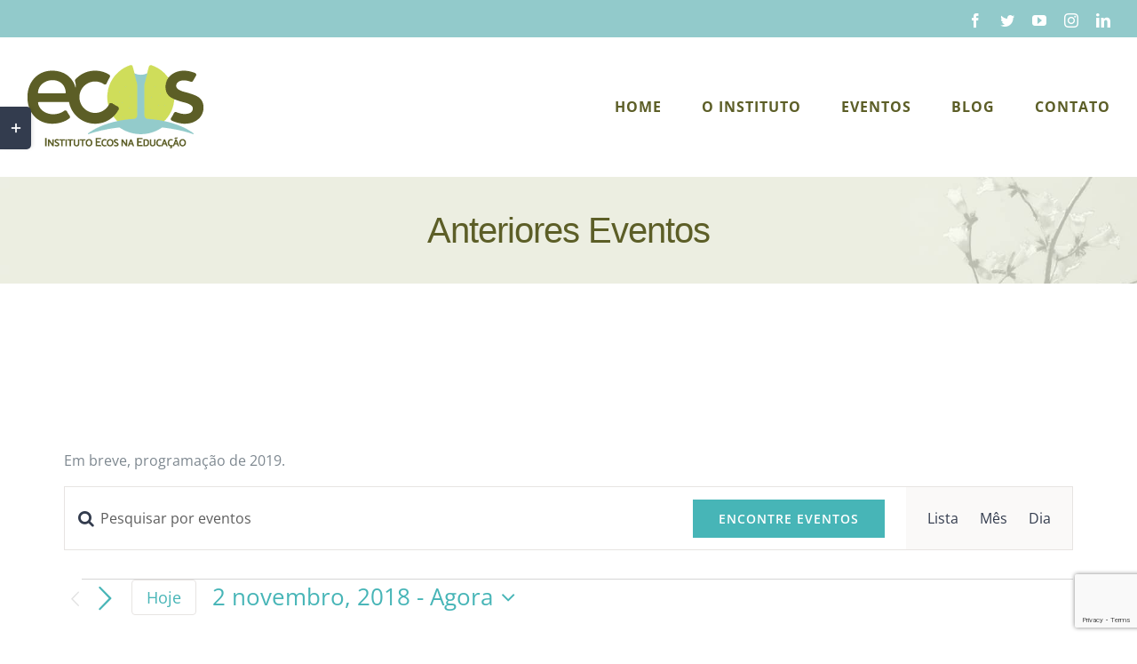

--- FILE ---
content_type: text/html; charset=utf-8
request_url: https://www.google.com/recaptcha/api2/anchor?ar=1&k=6LfST74UAAAAAFDTB-Ra1Px-rOrZeefTvkPWtu1Z&co=aHR0cHM6Ly9lY29zbmFlZHVjYWNhby5vcmcuYnI6NDQz&hl=en&v=PoyoqOPhxBO7pBk68S4YbpHZ&size=invisible&anchor-ms=20000&execute-ms=30000&cb=xi82ga7seii
body_size: 48526
content:
<!DOCTYPE HTML><html dir="ltr" lang="en"><head><meta http-equiv="Content-Type" content="text/html; charset=UTF-8">
<meta http-equiv="X-UA-Compatible" content="IE=edge">
<title>reCAPTCHA</title>
<style type="text/css">
/* cyrillic-ext */
@font-face {
  font-family: 'Roboto';
  font-style: normal;
  font-weight: 400;
  font-stretch: 100%;
  src: url(//fonts.gstatic.com/s/roboto/v48/KFO7CnqEu92Fr1ME7kSn66aGLdTylUAMa3GUBHMdazTgWw.woff2) format('woff2');
  unicode-range: U+0460-052F, U+1C80-1C8A, U+20B4, U+2DE0-2DFF, U+A640-A69F, U+FE2E-FE2F;
}
/* cyrillic */
@font-face {
  font-family: 'Roboto';
  font-style: normal;
  font-weight: 400;
  font-stretch: 100%;
  src: url(//fonts.gstatic.com/s/roboto/v48/KFO7CnqEu92Fr1ME7kSn66aGLdTylUAMa3iUBHMdazTgWw.woff2) format('woff2');
  unicode-range: U+0301, U+0400-045F, U+0490-0491, U+04B0-04B1, U+2116;
}
/* greek-ext */
@font-face {
  font-family: 'Roboto';
  font-style: normal;
  font-weight: 400;
  font-stretch: 100%;
  src: url(//fonts.gstatic.com/s/roboto/v48/KFO7CnqEu92Fr1ME7kSn66aGLdTylUAMa3CUBHMdazTgWw.woff2) format('woff2');
  unicode-range: U+1F00-1FFF;
}
/* greek */
@font-face {
  font-family: 'Roboto';
  font-style: normal;
  font-weight: 400;
  font-stretch: 100%;
  src: url(//fonts.gstatic.com/s/roboto/v48/KFO7CnqEu92Fr1ME7kSn66aGLdTylUAMa3-UBHMdazTgWw.woff2) format('woff2');
  unicode-range: U+0370-0377, U+037A-037F, U+0384-038A, U+038C, U+038E-03A1, U+03A3-03FF;
}
/* math */
@font-face {
  font-family: 'Roboto';
  font-style: normal;
  font-weight: 400;
  font-stretch: 100%;
  src: url(//fonts.gstatic.com/s/roboto/v48/KFO7CnqEu92Fr1ME7kSn66aGLdTylUAMawCUBHMdazTgWw.woff2) format('woff2');
  unicode-range: U+0302-0303, U+0305, U+0307-0308, U+0310, U+0312, U+0315, U+031A, U+0326-0327, U+032C, U+032F-0330, U+0332-0333, U+0338, U+033A, U+0346, U+034D, U+0391-03A1, U+03A3-03A9, U+03B1-03C9, U+03D1, U+03D5-03D6, U+03F0-03F1, U+03F4-03F5, U+2016-2017, U+2034-2038, U+203C, U+2040, U+2043, U+2047, U+2050, U+2057, U+205F, U+2070-2071, U+2074-208E, U+2090-209C, U+20D0-20DC, U+20E1, U+20E5-20EF, U+2100-2112, U+2114-2115, U+2117-2121, U+2123-214F, U+2190, U+2192, U+2194-21AE, U+21B0-21E5, U+21F1-21F2, U+21F4-2211, U+2213-2214, U+2216-22FF, U+2308-230B, U+2310, U+2319, U+231C-2321, U+2336-237A, U+237C, U+2395, U+239B-23B7, U+23D0, U+23DC-23E1, U+2474-2475, U+25AF, U+25B3, U+25B7, U+25BD, U+25C1, U+25CA, U+25CC, U+25FB, U+266D-266F, U+27C0-27FF, U+2900-2AFF, U+2B0E-2B11, U+2B30-2B4C, U+2BFE, U+3030, U+FF5B, U+FF5D, U+1D400-1D7FF, U+1EE00-1EEFF;
}
/* symbols */
@font-face {
  font-family: 'Roboto';
  font-style: normal;
  font-weight: 400;
  font-stretch: 100%;
  src: url(//fonts.gstatic.com/s/roboto/v48/KFO7CnqEu92Fr1ME7kSn66aGLdTylUAMaxKUBHMdazTgWw.woff2) format('woff2');
  unicode-range: U+0001-000C, U+000E-001F, U+007F-009F, U+20DD-20E0, U+20E2-20E4, U+2150-218F, U+2190, U+2192, U+2194-2199, U+21AF, U+21E6-21F0, U+21F3, U+2218-2219, U+2299, U+22C4-22C6, U+2300-243F, U+2440-244A, U+2460-24FF, U+25A0-27BF, U+2800-28FF, U+2921-2922, U+2981, U+29BF, U+29EB, U+2B00-2BFF, U+4DC0-4DFF, U+FFF9-FFFB, U+10140-1018E, U+10190-1019C, U+101A0, U+101D0-101FD, U+102E0-102FB, U+10E60-10E7E, U+1D2C0-1D2D3, U+1D2E0-1D37F, U+1F000-1F0FF, U+1F100-1F1AD, U+1F1E6-1F1FF, U+1F30D-1F30F, U+1F315, U+1F31C, U+1F31E, U+1F320-1F32C, U+1F336, U+1F378, U+1F37D, U+1F382, U+1F393-1F39F, U+1F3A7-1F3A8, U+1F3AC-1F3AF, U+1F3C2, U+1F3C4-1F3C6, U+1F3CA-1F3CE, U+1F3D4-1F3E0, U+1F3ED, U+1F3F1-1F3F3, U+1F3F5-1F3F7, U+1F408, U+1F415, U+1F41F, U+1F426, U+1F43F, U+1F441-1F442, U+1F444, U+1F446-1F449, U+1F44C-1F44E, U+1F453, U+1F46A, U+1F47D, U+1F4A3, U+1F4B0, U+1F4B3, U+1F4B9, U+1F4BB, U+1F4BF, U+1F4C8-1F4CB, U+1F4D6, U+1F4DA, U+1F4DF, U+1F4E3-1F4E6, U+1F4EA-1F4ED, U+1F4F7, U+1F4F9-1F4FB, U+1F4FD-1F4FE, U+1F503, U+1F507-1F50B, U+1F50D, U+1F512-1F513, U+1F53E-1F54A, U+1F54F-1F5FA, U+1F610, U+1F650-1F67F, U+1F687, U+1F68D, U+1F691, U+1F694, U+1F698, U+1F6AD, U+1F6B2, U+1F6B9-1F6BA, U+1F6BC, U+1F6C6-1F6CF, U+1F6D3-1F6D7, U+1F6E0-1F6EA, U+1F6F0-1F6F3, U+1F6F7-1F6FC, U+1F700-1F7FF, U+1F800-1F80B, U+1F810-1F847, U+1F850-1F859, U+1F860-1F887, U+1F890-1F8AD, U+1F8B0-1F8BB, U+1F8C0-1F8C1, U+1F900-1F90B, U+1F93B, U+1F946, U+1F984, U+1F996, U+1F9E9, U+1FA00-1FA6F, U+1FA70-1FA7C, U+1FA80-1FA89, U+1FA8F-1FAC6, U+1FACE-1FADC, U+1FADF-1FAE9, U+1FAF0-1FAF8, U+1FB00-1FBFF;
}
/* vietnamese */
@font-face {
  font-family: 'Roboto';
  font-style: normal;
  font-weight: 400;
  font-stretch: 100%;
  src: url(//fonts.gstatic.com/s/roboto/v48/KFO7CnqEu92Fr1ME7kSn66aGLdTylUAMa3OUBHMdazTgWw.woff2) format('woff2');
  unicode-range: U+0102-0103, U+0110-0111, U+0128-0129, U+0168-0169, U+01A0-01A1, U+01AF-01B0, U+0300-0301, U+0303-0304, U+0308-0309, U+0323, U+0329, U+1EA0-1EF9, U+20AB;
}
/* latin-ext */
@font-face {
  font-family: 'Roboto';
  font-style: normal;
  font-weight: 400;
  font-stretch: 100%;
  src: url(//fonts.gstatic.com/s/roboto/v48/KFO7CnqEu92Fr1ME7kSn66aGLdTylUAMa3KUBHMdazTgWw.woff2) format('woff2');
  unicode-range: U+0100-02BA, U+02BD-02C5, U+02C7-02CC, U+02CE-02D7, U+02DD-02FF, U+0304, U+0308, U+0329, U+1D00-1DBF, U+1E00-1E9F, U+1EF2-1EFF, U+2020, U+20A0-20AB, U+20AD-20C0, U+2113, U+2C60-2C7F, U+A720-A7FF;
}
/* latin */
@font-face {
  font-family: 'Roboto';
  font-style: normal;
  font-weight: 400;
  font-stretch: 100%;
  src: url(//fonts.gstatic.com/s/roboto/v48/KFO7CnqEu92Fr1ME7kSn66aGLdTylUAMa3yUBHMdazQ.woff2) format('woff2');
  unicode-range: U+0000-00FF, U+0131, U+0152-0153, U+02BB-02BC, U+02C6, U+02DA, U+02DC, U+0304, U+0308, U+0329, U+2000-206F, U+20AC, U+2122, U+2191, U+2193, U+2212, U+2215, U+FEFF, U+FFFD;
}
/* cyrillic-ext */
@font-face {
  font-family: 'Roboto';
  font-style: normal;
  font-weight: 500;
  font-stretch: 100%;
  src: url(//fonts.gstatic.com/s/roboto/v48/KFO7CnqEu92Fr1ME7kSn66aGLdTylUAMa3GUBHMdazTgWw.woff2) format('woff2');
  unicode-range: U+0460-052F, U+1C80-1C8A, U+20B4, U+2DE0-2DFF, U+A640-A69F, U+FE2E-FE2F;
}
/* cyrillic */
@font-face {
  font-family: 'Roboto';
  font-style: normal;
  font-weight: 500;
  font-stretch: 100%;
  src: url(//fonts.gstatic.com/s/roboto/v48/KFO7CnqEu92Fr1ME7kSn66aGLdTylUAMa3iUBHMdazTgWw.woff2) format('woff2');
  unicode-range: U+0301, U+0400-045F, U+0490-0491, U+04B0-04B1, U+2116;
}
/* greek-ext */
@font-face {
  font-family: 'Roboto';
  font-style: normal;
  font-weight: 500;
  font-stretch: 100%;
  src: url(//fonts.gstatic.com/s/roboto/v48/KFO7CnqEu92Fr1ME7kSn66aGLdTylUAMa3CUBHMdazTgWw.woff2) format('woff2');
  unicode-range: U+1F00-1FFF;
}
/* greek */
@font-face {
  font-family: 'Roboto';
  font-style: normal;
  font-weight: 500;
  font-stretch: 100%;
  src: url(//fonts.gstatic.com/s/roboto/v48/KFO7CnqEu92Fr1ME7kSn66aGLdTylUAMa3-UBHMdazTgWw.woff2) format('woff2');
  unicode-range: U+0370-0377, U+037A-037F, U+0384-038A, U+038C, U+038E-03A1, U+03A3-03FF;
}
/* math */
@font-face {
  font-family: 'Roboto';
  font-style: normal;
  font-weight: 500;
  font-stretch: 100%;
  src: url(//fonts.gstatic.com/s/roboto/v48/KFO7CnqEu92Fr1ME7kSn66aGLdTylUAMawCUBHMdazTgWw.woff2) format('woff2');
  unicode-range: U+0302-0303, U+0305, U+0307-0308, U+0310, U+0312, U+0315, U+031A, U+0326-0327, U+032C, U+032F-0330, U+0332-0333, U+0338, U+033A, U+0346, U+034D, U+0391-03A1, U+03A3-03A9, U+03B1-03C9, U+03D1, U+03D5-03D6, U+03F0-03F1, U+03F4-03F5, U+2016-2017, U+2034-2038, U+203C, U+2040, U+2043, U+2047, U+2050, U+2057, U+205F, U+2070-2071, U+2074-208E, U+2090-209C, U+20D0-20DC, U+20E1, U+20E5-20EF, U+2100-2112, U+2114-2115, U+2117-2121, U+2123-214F, U+2190, U+2192, U+2194-21AE, U+21B0-21E5, U+21F1-21F2, U+21F4-2211, U+2213-2214, U+2216-22FF, U+2308-230B, U+2310, U+2319, U+231C-2321, U+2336-237A, U+237C, U+2395, U+239B-23B7, U+23D0, U+23DC-23E1, U+2474-2475, U+25AF, U+25B3, U+25B7, U+25BD, U+25C1, U+25CA, U+25CC, U+25FB, U+266D-266F, U+27C0-27FF, U+2900-2AFF, U+2B0E-2B11, U+2B30-2B4C, U+2BFE, U+3030, U+FF5B, U+FF5D, U+1D400-1D7FF, U+1EE00-1EEFF;
}
/* symbols */
@font-face {
  font-family: 'Roboto';
  font-style: normal;
  font-weight: 500;
  font-stretch: 100%;
  src: url(//fonts.gstatic.com/s/roboto/v48/KFO7CnqEu92Fr1ME7kSn66aGLdTylUAMaxKUBHMdazTgWw.woff2) format('woff2');
  unicode-range: U+0001-000C, U+000E-001F, U+007F-009F, U+20DD-20E0, U+20E2-20E4, U+2150-218F, U+2190, U+2192, U+2194-2199, U+21AF, U+21E6-21F0, U+21F3, U+2218-2219, U+2299, U+22C4-22C6, U+2300-243F, U+2440-244A, U+2460-24FF, U+25A0-27BF, U+2800-28FF, U+2921-2922, U+2981, U+29BF, U+29EB, U+2B00-2BFF, U+4DC0-4DFF, U+FFF9-FFFB, U+10140-1018E, U+10190-1019C, U+101A0, U+101D0-101FD, U+102E0-102FB, U+10E60-10E7E, U+1D2C0-1D2D3, U+1D2E0-1D37F, U+1F000-1F0FF, U+1F100-1F1AD, U+1F1E6-1F1FF, U+1F30D-1F30F, U+1F315, U+1F31C, U+1F31E, U+1F320-1F32C, U+1F336, U+1F378, U+1F37D, U+1F382, U+1F393-1F39F, U+1F3A7-1F3A8, U+1F3AC-1F3AF, U+1F3C2, U+1F3C4-1F3C6, U+1F3CA-1F3CE, U+1F3D4-1F3E0, U+1F3ED, U+1F3F1-1F3F3, U+1F3F5-1F3F7, U+1F408, U+1F415, U+1F41F, U+1F426, U+1F43F, U+1F441-1F442, U+1F444, U+1F446-1F449, U+1F44C-1F44E, U+1F453, U+1F46A, U+1F47D, U+1F4A3, U+1F4B0, U+1F4B3, U+1F4B9, U+1F4BB, U+1F4BF, U+1F4C8-1F4CB, U+1F4D6, U+1F4DA, U+1F4DF, U+1F4E3-1F4E6, U+1F4EA-1F4ED, U+1F4F7, U+1F4F9-1F4FB, U+1F4FD-1F4FE, U+1F503, U+1F507-1F50B, U+1F50D, U+1F512-1F513, U+1F53E-1F54A, U+1F54F-1F5FA, U+1F610, U+1F650-1F67F, U+1F687, U+1F68D, U+1F691, U+1F694, U+1F698, U+1F6AD, U+1F6B2, U+1F6B9-1F6BA, U+1F6BC, U+1F6C6-1F6CF, U+1F6D3-1F6D7, U+1F6E0-1F6EA, U+1F6F0-1F6F3, U+1F6F7-1F6FC, U+1F700-1F7FF, U+1F800-1F80B, U+1F810-1F847, U+1F850-1F859, U+1F860-1F887, U+1F890-1F8AD, U+1F8B0-1F8BB, U+1F8C0-1F8C1, U+1F900-1F90B, U+1F93B, U+1F946, U+1F984, U+1F996, U+1F9E9, U+1FA00-1FA6F, U+1FA70-1FA7C, U+1FA80-1FA89, U+1FA8F-1FAC6, U+1FACE-1FADC, U+1FADF-1FAE9, U+1FAF0-1FAF8, U+1FB00-1FBFF;
}
/* vietnamese */
@font-face {
  font-family: 'Roboto';
  font-style: normal;
  font-weight: 500;
  font-stretch: 100%;
  src: url(//fonts.gstatic.com/s/roboto/v48/KFO7CnqEu92Fr1ME7kSn66aGLdTylUAMa3OUBHMdazTgWw.woff2) format('woff2');
  unicode-range: U+0102-0103, U+0110-0111, U+0128-0129, U+0168-0169, U+01A0-01A1, U+01AF-01B0, U+0300-0301, U+0303-0304, U+0308-0309, U+0323, U+0329, U+1EA0-1EF9, U+20AB;
}
/* latin-ext */
@font-face {
  font-family: 'Roboto';
  font-style: normal;
  font-weight: 500;
  font-stretch: 100%;
  src: url(//fonts.gstatic.com/s/roboto/v48/KFO7CnqEu92Fr1ME7kSn66aGLdTylUAMa3KUBHMdazTgWw.woff2) format('woff2');
  unicode-range: U+0100-02BA, U+02BD-02C5, U+02C7-02CC, U+02CE-02D7, U+02DD-02FF, U+0304, U+0308, U+0329, U+1D00-1DBF, U+1E00-1E9F, U+1EF2-1EFF, U+2020, U+20A0-20AB, U+20AD-20C0, U+2113, U+2C60-2C7F, U+A720-A7FF;
}
/* latin */
@font-face {
  font-family: 'Roboto';
  font-style: normal;
  font-weight: 500;
  font-stretch: 100%;
  src: url(//fonts.gstatic.com/s/roboto/v48/KFO7CnqEu92Fr1ME7kSn66aGLdTylUAMa3yUBHMdazQ.woff2) format('woff2');
  unicode-range: U+0000-00FF, U+0131, U+0152-0153, U+02BB-02BC, U+02C6, U+02DA, U+02DC, U+0304, U+0308, U+0329, U+2000-206F, U+20AC, U+2122, U+2191, U+2193, U+2212, U+2215, U+FEFF, U+FFFD;
}
/* cyrillic-ext */
@font-face {
  font-family: 'Roboto';
  font-style: normal;
  font-weight: 900;
  font-stretch: 100%;
  src: url(//fonts.gstatic.com/s/roboto/v48/KFO7CnqEu92Fr1ME7kSn66aGLdTylUAMa3GUBHMdazTgWw.woff2) format('woff2');
  unicode-range: U+0460-052F, U+1C80-1C8A, U+20B4, U+2DE0-2DFF, U+A640-A69F, U+FE2E-FE2F;
}
/* cyrillic */
@font-face {
  font-family: 'Roboto';
  font-style: normal;
  font-weight: 900;
  font-stretch: 100%;
  src: url(//fonts.gstatic.com/s/roboto/v48/KFO7CnqEu92Fr1ME7kSn66aGLdTylUAMa3iUBHMdazTgWw.woff2) format('woff2');
  unicode-range: U+0301, U+0400-045F, U+0490-0491, U+04B0-04B1, U+2116;
}
/* greek-ext */
@font-face {
  font-family: 'Roboto';
  font-style: normal;
  font-weight: 900;
  font-stretch: 100%;
  src: url(//fonts.gstatic.com/s/roboto/v48/KFO7CnqEu92Fr1ME7kSn66aGLdTylUAMa3CUBHMdazTgWw.woff2) format('woff2');
  unicode-range: U+1F00-1FFF;
}
/* greek */
@font-face {
  font-family: 'Roboto';
  font-style: normal;
  font-weight: 900;
  font-stretch: 100%;
  src: url(//fonts.gstatic.com/s/roboto/v48/KFO7CnqEu92Fr1ME7kSn66aGLdTylUAMa3-UBHMdazTgWw.woff2) format('woff2');
  unicode-range: U+0370-0377, U+037A-037F, U+0384-038A, U+038C, U+038E-03A1, U+03A3-03FF;
}
/* math */
@font-face {
  font-family: 'Roboto';
  font-style: normal;
  font-weight: 900;
  font-stretch: 100%;
  src: url(//fonts.gstatic.com/s/roboto/v48/KFO7CnqEu92Fr1ME7kSn66aGLdTylUAMawCUBHMdazTgWw.woff2) format('woff2');
  unicode-range: U+0302-0303, U+0305, U+0307-0308, U+0310, U+0312, U+0315, U+031A, U+0326-0327, U+032C, U+032F-0330, U+0332-0333, U+0338, U+033A, U+0346, U+034D, U+0391-03A1, U+03A3-03A9, U+03B1-03C9, U+03D1, U+03D5-03D6, U+03F0-03F1, U+03F4-03F5, U+2016-2017, U+2034-2038, U+203C, U+2040, U+2043, U+2047, U+2050, U+2057, U+205F, U+2070-2071, U+2074-208E, U+2090-209C, U+20D0-20DC, U+20E1, U+20E5-20EF, U+2100-2112, U+2114-2115, U+2117-2121, U+2123-214F, U+2190, U+2192, U+2194-21AE, U+21B0-21E5, U+21F1-21F2, U+21F4-2211, U+2213-2214, U+2216-22FF, U+2308-230B, U+2310, U+2319, U+231C-2321, U+2336-237A, U+237C, U+2395, U+239B-23B7, U+23D0, U+23DC-23E1, U+2474-2475, U+25AF, U+25B3, U+25B7, U+25BD, U+25C1, U+25CA, U+25CC, U+25FB, U+266D-266F, U+27C0-27FF, U+2900-2AFF, U+2B0E-2B11, U+2B30-2B4C, U+2BFE, U+3030, U+FF5B, U+FF5D, U+1D400-1D7FF, U+1EE00-1EEFF;
}
/* symbols */
@font-face {
  font-family: 'Roboto';
  font-style: normal;
  font-weight: 900;
  font-stretch: 100%;
  src: url(//fonts.gstatic.com/s/roboto/v48/KFO7CnqEu92Fr1ME7kSn66aGLdTylUAMaxKUBHMdazTgWw.woff2) format('woff2');
  unicode-range: U+0001-000C, U+000E-001F, U+007F-009F, U+20DD-20E0, U+20E2-20E4, U+2150-218F, U+2190, U+2192, U+2194-2199, U+21AF, U+21E6-21F0, U+21F3, U+2218-2219, U+2299, U+22C4-22C6, U+2300-243F, U+2440-244A, U+2460-24FF, U+25A0-27BF, U+2800-28FF, U+2921-2922, U+2981, U+29BF, U+29EB, U+2B00-2BFF, U+4DC0-4DFF, U+FFF9-FFFB, U+10140-1018E, U+10190-1019C, U+101A0, U+101D0-101FD, U+102E0-102FB, U+10E60-10E7E, U+1D2C0-1D2D3, U+1D2E0-1D37F, U+1F000-1F0FF, U+1F100-1F1AD, U+1F1E6-1F1FF, U+1F30D-1F30F, U+1F315, U+1F31C, U+1F31E, U+1F320-1F32C, U+1F336, U+1F378, U+1F37D, U+1F382, U+1F393-1F39F, U+1F3A7-1F3A8, U+1F3AC-1F3AF, U+1F3C2, U+1F3C4-1F3C6, U+1F3CA-1F3CE, U+1F3D4-1F3E0, U+1F3ED, U+1F3F1-1F3F3, U+1F3F5-1F3F7, U+1F408, U+1F415, U+1F41F, U+1F426, U+1F43F, U+1F441-1F442, U+1F444, U+1F446-1F449, U+1F44C-1F44E, U+1F453, U+1F46A, U+1F47D, U+1F4A3, U+1F4B0, U+1F4B3, U+1F4B9, U+1F4BB, U+1F4BF, U+1F4C8-1F4CB, U+1F4D6, U+1F4DA, U+1F4DF, U+1F4E3-1F4E6, U+1F4EA-1F4ED, U+1F4F7, U+1F4F9-1F4FB, U+1F4FD-1F4FE, U+1F503, U+1F507-1F50B, U+1F50D, U+1F512-1F513, U+1F53E-1F54A, U+1F54F-1F5FA, U+1F610, U+1F650-1F67F, U+1F687, U+1F68D, U+1F691, U+1F694, U+1F698, U+1F6AD, U+1F6B2, U+1F6B9-1F6BA, U+1F6BC, U+1F6C6-1F6CF, U+1F6D3-1F6D7, U+1F6E0-1F6EA, U+1F6F0-1F6F3, U+1F6F7-1F6FC, U+1F700-1F7FF, U+1F800-1F80B, U+1F810-1F847, U+1F850-1F859, U+1F860-1F887, U+1F890-1F8AD, U+1F8B0-1F8BB, U+1F8C0-1F8C1, U+1F900-1F90B, U+1F93B, U+1F946, U+1F984, U+1F996, U+1F9E9, U+1FA00-1FA6F, U+1FA70-1FA7C, U+1FA80-1FA89, U+1FA8F-1FAC6, U+1FACE-1FADC, U+1FADF-1FAE9, U+1FAF0-1FAF8, U+1FB00-1FBFF;
}
/* vietnamese */
@font-face {
  font-family: 'Roboto';
  font-style: normal;
  font-weight: 900;
  font-stretch: 100%;
  src: url(//fonts.gstatic.com/s/roboto/v48/KFO7CnqEu92Fr1ME7kSn66aGLdTylUAMa3OUBHMdazTgWw.woff2) format('woff2');
  unicode-range: U+0102-0103, U+0110-0111, U+0128-0129, U+0168-0169, U+01A0-01A1, U+01AF-01B0, U+0300-0301, U+0303-0304, U+0308-0309, U+0323, U+0329, U+1EA0-1EF9, U+20AB;
}
/* latin-ext */
@font-face {
  font-family: 'Roboto';
  font-style: normal;
  font-weight: 900;
  font-stretch: 100%;
  src: url(//fonts.gstatic.com/s/roboto/v48/KFO7CnqEu92Fr1ME7kSn66aGLdTylUAMa3KUBHMdazTgWw.woff2) format('woff2');
  unicode-range: U+0100-02BA, U+02BD-02C5, U+02C7-02CC, U+02CE-02D7, U+02DD-02FF, U+0304, U+0308, U+0329, U+1D00-1DBF, U+1E00-1E9F, U+1EF2-1EFF, U+2020, U+20A0-20AB, U+20AD-20C0, U+2113, U+2C60-2C7F, U+A720-A7FF;
}
/* latin */
@font-face {
  font-family: 'Roboto';
  font-style: normal;
  font-weight: 900;
  font-stretch: 100%;
  src: url(//fonts.gstatic.com/s/roboto/v48/KFO7CnqEu92Fr1ME7kSn66aGLdTylUAMa3yUBHMdazQ.woff2) format('woff2');
  unicode-range: U+0000-00FF, U+0131, U+0152-0153, U+02BB-02BC, U+02C6, U+02DA, U+02DC, U+0304, U+0308, U+0329, U+2000-206F, U+20AC, U+2122, U+2191, U+2193, U+2212, U+2215, U+FEFF, U+FFFD;
}

</style>
<link rel="stylesheet" type="text/css" href="https://www.gstatic.com/recaptcha/releases/PoyoqOPhxBO7pBk68S4YbpHZ/styles__ltr.css">
<script nonce="gB5OVft66RzJJUdzGqpzZQ" type="text/javascript">window['__recaptcha_api'] = 'https://www.google.com/recaptcha/api2/';</script>
<script type="text/javascript" src="https://www.gstatic.com/recaptcha/releases/PoyoqOPhxBO7pBk68S4YbpHZ/recaptcha__en.js" nonce="gB5OVft66RzJJUdzGqpzZQ">
      
    </script></head>
<body><div id="rc-anchor-alert" class="rc-anchor-alert"></div>
<input type="hidden" id="recaptcha-token" value="[base64]">
<script type="text/javascript" nonce="gB5OVft66RzJJUdzGqpzZQ">
      recaptcha.anchor.Main.init("[\x22ainput\x22,[\x22bgdata\x22,\x22\x22,\[base64]/[base64]/[base64]/ZyhXLGgpOnEoW04sMjEsbF0sVywwKSxoKSxmYWxzZSxmYWxzZSl9Y2F0Y2goayl7RygzNTgsVyk/[base64]/[base64]/[base64]/[base64]/[base64]/[base64]/[base64]/bmV3IEJbT10oRFswXSk6dz09Mj9uZXcgQltPXShEWzBdLERbMV0pOnc9PTM/bmV3IEJbT10oRFswXSxEWzFdLERbMl0pOnc9PTQ/[base64]/[base64]/[base64]/[base64]/[base64]\\u003d\x22,\[base64]\x22,\x22w6nChsKAI07DpRJrSSXCpADDisKpwqnCuiPCsMKfw6fCi3/CkDLDnHszT8OXFH0wEGnDki9QcW4Mwo/[base64]/CnCjCkgokNHLDtR/[base64]/DucKsMMOiwpkAw4rDq1tlw7V7a8Kiwq4GT389w7kcV8Oow4ddIsKHwobDscOVw7M/[base64]/NcOqLcOaG8Oiwr/ClsKLw40vwrfDpy8Dw7B+wrA+w547wp7DihbDuhHDqsOgwqrCkFgvwrDDqMONAXBvwrDDqXrChw3Dt3vDvGZewpMGw70tw60hHiR2FUx4PsO+OMO3wpkGw7vCl0xjIxE/[base64]/CucKvYsOtXMKncMKmwprDoxrCuTvDlUpyRGheJsKpYinCpSTDl1HDhMOoE8OxBcOfwpEqcn7DsMOKw7bCu8OECsK+w7xKw6zDtm7ChihCHWN4wpPDgsO8w4XCu8Kew7M3wolYJcKhLm/CoMKYw48cwpPCvGvCqnM6w6PDsllKfMKIw63Cg2tlwqE9BsO8w49dKgZ0ewRbN8OhfFcuasOcwrIvSFNNw49kwpzDrsO6Z8OewpHDtyHDs8KzKcKIwrI7YMKxw7Bfw4cUS8O4TsO1ZE3CgkzDt3XCncKlVsOXwoJIKsKww6cuZsOJEsO5WwzDq8OEJBDComvDh8OOXC/[base64]/B8K+FsKUwoHCn3xEFznDlMO/LyHCghgJGcOZw6zCnsKNfEfDvGLChMKpOMO9HGjDhcOELMKZwqHDvQcVwrvCjMObIMKgXsOUw6TCnCVOWTPDoh/DuFdfwrglw4vCisO3DMKPbsOFwqQUKnEpwrzCjMKlw57CnMK6wrACHBlaJsOlA8Opw7ltcw5hwoFPw7nDusOqwosowoPDsCU9wrDCu0hIwpTDk8OMWnPDt8O0w4Fvw7PDlW/[base64]/DtsOaPEDDrMKywoNPw5QoTRB+fDPDusOdBcO8XENrPMOWw4lpw43DnQLDj309wrjChcO9K8OhKlXDnwJjw41xwpLDjMKjQ2zCn1dBCMOBwpLDvMOzU8OQw4LCgm/DgTk5dsKAQg99ecKQW8KHwrwuw7kWwrDDgsKMw63CnFsSw4zCsENJcsOKwpw/[base64]/[base64]/DuWjCtyN9w4bDh8Ohw5/DrAXCsWcfw403RWfDtgVfbsO4w7xuw4/DssKWWCgSWMOLCMOfwpvDkMKlwpfCqMO2LyjDr8OBW8OUw4/DvxzCnsKDKmZ3wrk2wpzDpMKSw6EIK8KcSFTDrcKjw4nDtFPDisOiKsO8woxwdDkwI11wEx8EwovDvMKCAk9kw73DmxNewpppQ8KOw4XCgcKjw7LCsl8/IgkOeBNoD2Z0w77DmgQWL8KYwoAqw7TDoTd9V8OROsKfdsKzwpTCpsOnd2ALUCbDlUUtNcKXL2bCgwY3wrfDrMOXZMK+w6TDs0nCuMKvwqViwq5hGsKIw5/CjsO1w7Jqwo3DjsKPwoLCgBDClCHCnVfCrcKvw7fDvB/CssOXwovDpsKUKmFCw6t/w6Vwb8OCNAPDi8K7fBLDqcOrdjPCsjDDncKbC8OPTVxVwrTCt0s0w7Vfwo4ewozDqTfDm8K2D8K6w4cOF2YRLcO/VsKrPzXCj35Uw6ZAY2dIw7nCt8KcPl3CoXHCmcKBMk/[base64]/DpcK7w7cwa8O9KMK3w4cmesKRZcKrwrvCrCcIwoYBTiXCgMKRZMOWCcOowq9fwqDCssO7OABtesKZJcKbdsKWDhV6KMOFw6vCgRDDqsObwrVhGsKJOkE8dcOGwovDgsO3TcO9w4IvIsOlw7cocWTDoErChMOfwpFwQcKiw4kyHxgDwqc/CcOWFMOow6gzfMKZNnAtwoLCv8KKwpxYw47ChcKaPEzCsH7CiTQYNcKnwro2wqvClA4bSF5sLj8Nw5ofB0NPfsOCN05CDX/ClsK4GcKCwoPDsMO9w4XDkB8MFMKVwoDDsQpGI8O4w7ZwNVTCoih7ekUaw6vDvMOrwovDk2DDtjAHDMK2XU8kwr/CsHhfwrfCpxXCvikzwojDqilOGSrDiD1YwrvDgUzCqcKKwr47eMKswoZlJQXDrWfDgBtZMMOuw6MDR8O9ChJLNDxAHQ3Cn2xCPMOAE8Oywp87JnUTwoUSwpbCnVNDFcOAXcKBUBvDkSdqVsO/w4nDh8OQFMOMwolPw4bDl34MP1ZpC8OqPAHCm8OowooVCcOhwqo8Blokw53Ds8OIw7zDrMKgNsKEw4Mlc8KYwqTChjzDucKDV8Kww6Ijw6vDqmA+KzbCjcKDGmpQAMOALhBgNB7DqCvDkcO/w6TCtgxWHmAvEQ/DjcOFWMKjOTw5wqFTd8OLw7xGMsOIIcO2wpZcElVRwqbDuMKfXT3DicKLwo4ow4vDpMKGw5TDvVrDs8OkwqJEEcKmb3TCiMOOw57DpjdmAsOpw55UwpnDsxMMw5PDvcKKw6/DgMKqw7Afw4TCnMOcw59tHERVDU9hVivCsDZrJTYCbwFTwo03w4AZbMONw6ZSIQTDjcONQMKDwqkaw4gAw6bCosOraitMNxTDp0k+wq7DiQElw7/DgsOXFsKzKxzDrcKOV0DCtUJ1Zl/[base64]/NVLDjMOawoVgIBfCshJLwofDo8KvScOVw45XEsKTwpvDnMO3w7PDgxzCnMKaw4tbaUzDm8ORcsOHDsKMWFZQNgdkOxjCnMK4w7rCoBvDisKswr5jRcOBwqdICcKGZsOKM8K5Dg/DuC7DqMKXSU/DlMKPQ0ADVsO/LjBhFsOGEwnDiMKPw6Uow47ClsKNwrMdwqICwrDCuWDDp3fDtcK3OsKdViHCkMKLVF7CtsO1dcOww7AswqB/XUlGw4ZmFy7CucKQw6zDhWZBwp14bcKjPMOIaMKdwpAWVnNww7PDhsOWDcKkw7TCksOXfG59YcKSwqfDkMKbw6nCucKCOm7CssO/[base64]/Dr0xpJm9tw5RMCzgIwqZ/aQPDncKfPV45MwgfwqHCvlh7IcKmwrQ1wofClMOiAiBRw6PDrip9w4MwRHzCtkwxDMOgw5Zvw4bCvcOrTcO8OT3Dvn5Ew67Dr8KNcWAAw4XCiGpUw5PCmmTCtMKIw4QcesK/w79GG8OMchbDrjgUwppAw4g0wq/Ck2nDmcK9P3XDljTDgxjCginCgEZnwr06b2fCr33Du3kgK8OIw4fDkcKCKynDuURiw5TCj8O8wqF+A27DqsKIfsKVZsOCwpN6AjLCv8K2YjDDucKwQXtrTsO/w7XCphvCmcKjw73ChgHCoEMaw5vDtsKrScKXwqPCpMO9w67CmVXDqUgrMsOGC0XCimfCk0NZBMOdCB0GwrFkCzZJB8O6worCp8KUScK0w4nDkwoZw64Mwq/[base64]/Dj0rDl3tlIC/CosKYBcKEwpkGSVpYJF0rbcKWwrpmFsOobsK3exYZw6jDs8Kiw7UeOF/[base64]/DjyHDnwPCuMKYbDjDiyLDri8fw4/Dm1ofwpo/w4TDn3fDqWE7VErDuXUiwo/DmErDo8OZeULDonBiwoxCamLDhcKhwq1xwp/CjFIlPQUXwqICUMOLLETCtMO1w4wsdcKQAsKPw5UbwrJFwqlfw4rChcKDTCDChB7CpMOATcKcw6Ayw4nCk8OAw5DDmwbCg0XDpTMqBMK/[base64]/CoUHDlVkNw7XCksKjX8KowoHDtcOCw54Bwql9w5HCk08Rw4lBw7lKesKSw6HDoMOiLcKpwrHCjRDCmsKOwqXChMK9WmTCr8OPw6U2w4Vaw5M3w5pZw5DDgVfDncKmw6bDnMKFw67DscOZw7dHwofDknLDnixDwqDCtS/[base64]/[base64]/[base64]/ClcOVZgTDscOPaF51w4HDpn/[base64]/CsR8bVsKkUcKAw75Xf8KKwrHDvsOlA8OMFsK2wo/ChSIHw7Jvw5rDnMOFBsOoEkDCr8O4woBHw7DDmsO+woDDqXYHwq3Dm8O/w48ywpHCmE9zwqNxHcOWw77DjcKVGyXDtcO0w5FtRMO0fcOmwpfDn1rDpRotw4vDsld/[base64]/CtnvDuxnCiyjCh8KVJMOZw5Qmw43DrU/Di8Kgwp1+wo7DrMO8U2NWIsOsHcKgwrkowoARw5Y4FFfDrz7DisKIfDPCusOYTXRJwr9LQsKswqoLw69/Pmgow4TDlTLDkTrDocO1JsObDnbCh2pScMKCwr/DnsOLwrTDmz54C13DvGrCpMOOw6nDoh3CrDPCosKKZyjDjmHCjm7DlyXCk1vDrsKEw609bMKwIkPCuEkqIBfCmsOfw4kYwpQ+PsKowo9/wr7CosOaw4InwovDisKMw6bDr03DtS4GwofDoBbCtQc8S1FjdlMawpJlWsOMwr9zw4BiwpDDt1XDqnBJXAhgw5/ChMKPIAQWw5rDhcK0wobCh8OfPRTCn8KFUGvCjm7DmX7DmsOcw7bDtA9Hwqkjfjh6OsKhDkXDjH4mc2bDqMOJwo7DtsKSISHDjsO7w6gxA8OAwqjCpsOUw7vCkcOqbcO8wpN8w5U/woPCkcKQwpLDrsKYwr3DtMOew4jChGthUgXCtcOLG8KmCnI0woR0wrLDh8KRwoLDqm/CmsOCwrDChBxILFMXL1LCuFbDvcOYw41pwokeDMKxwoDCmcOZwpkxw7pCw7AFwqxgw7xtCsO4WcK+A8ONccKHw5gzFMOHUMOKwrvClSzClcOyIHHCqMKzw4pnwplQaUVPTwfDvmMJwq3Cj8OOK10iw5TCmA/CqH8bSMKuAEppPGYWD8OuJkFGH8KGHcKCdR/DmcOtTyLDjcKpwq8OWVPCkMO/woXDg1XCtHvDhFMNw5zCiMKxccOmc8K4ImbDtsOtPcOSwqPDmEnCvmp7w6HCuMKowoHCiGbCnizDsMOlP8KvM3dAF8Kxw4XDlMKfwoESw5nDocO8YMOdw5tGwrkyeQrDsMKtw4sfUTJswoB5PBnCsALCpwbClDUOw7oLYMO1wqLDpBJ5wqFuakjDpT/ClcKPJUk5w5w2UsKjwq1sXcObw6APHF/[base64]/DgVZGw6FJw6rDlnUCw4obbE1aYVnDlCYzD8OQIcO6w4QpVsODw4bDg8OAw5t0YC3CrsKWw4fCjsOpWMKiHgVuKnZ6wpAFw7UFw6F6w7bCtB3Cp8K3w50iwqA+LcO9NA/[base64]/DrDM5wrsowqfDmAh6bkthKMOaw4xkw50nwo0Yw6LDjiXCownDm8KXwqDDsU8yacKOw43DrDQ8cMOHw7HDssOTw5fDjmDDv28EUsKhJcKCPMKHw7fDsMKMKSFXwrvCgMOPdmMJK8K3ey3CiTZVwp96BAw1WMK/NXDDt0/DjMONCMOXBhDCu1wvScKLcsKIwo7CkVlpIMKRwrfCg8Kfw5PDjBBiw7p9EcOWw7EXBjvDnDZdPWhgwp0/w44iOsOfEh4FSMKeWxfDhHAcOcOAw5sGw6bDrMOmacKQw53Dv8KywrdnADXCpsK+wo7Cj0nCh1wXwqUtw69Sw5rDj0nCpMO/PsKUw60GSsKKasKqwqJLP8OfwqlrwqnDj8Ojw4DCnSjDpXA/csOnw40RDzXCvsK4JMKwdsOCdC09PFLCucOWUCdpTMOKVMKKw6Z0KETDo3sIKT1xwottw588XMK/XsOJw7HDtxDCjF9rcFbDpyLDjsKTL8KWQTMzw4sPfxLCg2B9woQ8w4XCucK3P1zCihLDpcK7V8OPdMOCw6AfYcO6H8KyT2HDrARbD8Oow4zCoGgywpbDu8O2KMOrWMOdBSx4woxVw4tLw6U9PTNcc2HChwrCr8K3KTU+wo/CqcOqwonDhxtUw7hqwrrDrg/CjDpKwqTDucObMcOLJsK1w7ZBJcKSwp08wpPCrMKUbDpdVcO1M8O4w6/DgH00w79twrHCl0HDkVJndsKvw7gjwq8wGETDnMOPU2LDlFBNQMKhM3zDglrCn3rCnSVvOMKYLMKOw53DgMKWw7vDvMKWesKNw4PCgmPDqjrDkXRgw6Fvw7Q9w4lwDcKXwpLDo8ODBsKmw7jCqS/DjcKYcsOuwrjCmcOZwo7CqcKhw6JYwrArw4xIW27CvgDDgTAlV8KXTsKoMMK+w7vDuAJhwqB1ZUnClzQEwpQ7NDzCm8KcwqbDnsODwqHDpzRrw5/Ck8O3GcOQw71Ww4cxF8KZwotoHMK0w5/[base64]/Cqi1IYMOkOsK/wpHDgMKRTsKvMMKPI1tuw6zCkMK1w4DDscKMK3vDgsO0w7IvIcK/wqjCtcK1w5pHSQDCjMKiUQg3DlLDrMOGw5DChsK6GkMrUMOlFMOJwpErwp8fOlXDqsOxw6pMwojDiHzDuGHDm8K3YMKIchMTCMOxwrpbwo/Dj2/DhsOre8O/AxfDjsKqU8K0w494WzACBGVpRcOLbFDCrMOXR8Ocw4zDkMK7NMO0w7hqwojCo8Kbw6l+w5FvH8ORMCBZw6haZcOLw60QwpkRw7LCnMKKwr3CjlPCgcKydMOFK3N8KGBvdMKSTMKnw40Ew4XDi8OVw6PCmcKow5fDhmwTcz0ENhMedy9rw7bCj8KnN8KeZRzCmjjDjsO/wrHDgxTDl8OuwpMzLEfDhgNNwr5fPMOUw44qwpJtGGLDt8KGDMOQwodNUm5Dw5vCpsORKzfCksOmw5zDgFXDp8KZP38Pwrtxw74fccOGwoEAaAHCghhlw7gBQMKncV/ClQbChz/Cp2NCJMKQOMKeccOsB8KAa8OdwpA8KW9uFjLCo8KsYB/DlsKlw7TDszjCuMOiw7leRADDonbCsGd/wol7YcKLXMOvwpJlTm8mTMOQwrJILMKrKBbDgD7CuUECDT0cf8K9w6NcIcKow6tBw7E2w4jDt1wqwqJdHEDDqsOJUMO4OizDh0tFKkDDkUfCpsO+DMOnGzpXUFvDnsK4wr3DhTzDhB0bwr/DpyrClcKTw7HDkMOlGMOFw57DkcKkSyk/P8K9w5TCo0Npw4bDg0LDrcOgMV/DpXEXdGFyw6fDrk3CgsKbwofDkiRfwr4gw71bwoIQVRDDpSfDgMK+w4HDmMOrZsKJXXpIYy7DmMK9GBfDvXdQwoXDqlJJw5YpNXFKeAt9wpDCpcKAISQqwrnCqmBYw74/wp7CksO/WzTDjcKewqfClCrDvT5cw6/CsMK7EMKfwrXClcOIw6hwwrd8D8O/[base64]/[base64]/CscOLCMKqwq1JTsKuE1fDv13CtW3CrWNZw6AvXQ92GBHDiwMrF8Omwp5Yw7/ChsOcwrLDhGcYLMOlYsOKcUNWJcOGw4EwwpLCiTNtwrEswq1GwpnCmDhhJxJ9PMKNwpvDkDvCu8KCw4/CvyHCt1/DsnYdwq/DoRV3wp3DvhkpbsKiGW8iGMKbR8KoJj7DtMKxOsOPwpPCkMK2awhBwoRQdxtew6RYw6jCq8Osw4DDgQjDn8Opw60SRcKBVEHChcOhSFVHwrjCtXjCrMKWC8KjUkt0HDfDp8OBw4/[base64]/Ckz/Dh8OpwrUUw4BfCsK6MsK7esOBSsOBw6bDhcOgworCv0MVw7ceLntIaw8WC8KTHMKlK8K6BcOTOgJdwr4Swr/Dt8KDHcO7IcOPwrdeQ8OOwo0AwpjCjcO6wo98w58/wpDDgAUfTwLDs8O0RMOrwpnDrsKSbsKzPMOxPGbDvMK0w7bCrDZHwonDtcKRL8ODw7EeF8O2w6nClgl2HlU1woAlcU3Du01Cw5HDk8K7wrQnw5jDnsOSwq7Dq8K5Dl/Dl3DCthjCmsKiw4QYNcKpSMKVw7R8EzfCl3HCjnIvwqZiGD7CqMKJw4bDrzMIBiUdwpdEwqZdwr5lP2nDr0fDoV9Qwql7w5QRw7wiw4/DrnLCgcKJwqHDocO2UzYfwozDhQrCscOSwpjCnxPDvE0KCTtVw4vDs0zDgQRTccOrccOQwrY/cMOswpXCg8KNMMKZc2paahsSdcKUT8K2wqF9aRnCssO6wpB2JyEYw6pzVkrCrGHDjDUZwpfDh8OaMC/CkCwFTsOtG8Ozw7nDlS0Tw4RSwofCowt8KMOUwpzCg8Ozwr/DisKjw6BzP8OswpxfwrPClBxSWh4vKMKdw4rDrMOIw5vDgcOENUddTXFJVcKGwolswrVxwqLDrsKIw57CiXwrw4VNw4XCl8OCw5vClMOCPQ8Gw5IMJBk/w63Dqhhnw4MIwoHDmMKrwpNIOm45aMOmw6lowpgSbBJUZcO6w78ZZ3QhaxDDnzbDjAI2w5/ChEHCu8OwJ39xPMK0wqbDghjCtR4UKCHDlcKowrEFwqdyFcKww57CksKpwoLDpMOKwpDCocK5ZMO5wrTCgATDvcKMw6ArXMKpeHYww7rDicODw7PCvl/DmEUJwqbDsg4QwqVCw7jCnsOwBRDCn8OZw4cOwqXChXcpfQ3CmE/[base64]/[base64]/Cg0jDhCHCsyBENsOkwoliw5DDhcKxw6/CgX3Ck2BQFBxjPkRaccKNQgd/[base64]/Cj8O9wppVw6fDkMK8fVzCt1dAHMOww4Z2w5wdwpB8wqXDn8KQT3/DhMKqw6nClWPDlcO6XMO0w6szw6HDpiXDq8KwdcOLGWVPP8OBwqvCnE4TcsK0b8KWwpdyGsKpIiwsbcO2MMOKw6fDpBV6K0suw7/[base64]/[base64]/[base64]/wp0awpbDnjYdBShTw6PDpRYBCcO0wqYuwoLDmsK6RAhYLMKAAzbCmmjDmcOBLMK/FDfCpsKIwr7Dpl3CmsK+aRUKw7dsZT/CtncDwpYkIMK4wqp/EMO3exTCiGhkw7kgwq7Dp1N2wpxyHsOYSnvCkyXCl0xyCE1qwrlDwoLCtVZ8w4Bpwrp6Hw3CgsONOsOjwqzCiUICZhlwOwDDrsOOw5rDosK2w45oTMORbz5zwrHDgCFUw5/DicKHHzXDtsKawqwDPHPCrh1zw5R2wp3DnHoNV8OrQkJyw7gsCsKawqMowr1OV8O8dMOzw7NDElPCuUbCt8KFdMKVM8KDFMKxwo/Ck8OswrA/w5jDi2wiw5/DqCXCkUZNw4cRDsKJIgHChsOswrDDj8OpaMKbScOND3k7wrVDwqAGUMOqw6XDsTbDkipobcKjf8Ogw7XCvcO1w5jDvcOAw4PCv8KBesOmFywPI8KcAmfDk8OIw50CRSsKEFfDucKpw5vDs2tEw6hvw4MgRBTCrcODw5PCtsKRwo5nFMKEwq/DnlvDvMKyXR5UwpvCt2giRMO1w6AfwqI0T8KEOB90ZmJfw7RbwpXCiiYDw73Cl8K/KjzDpMOkw5vCo8OUwrrCjMOowpNOwpwCw5vDqlJ3wpPDqWoNw7LDp8KowpRZw6TCvkMQw6vDkTzCv8ORwqVWw5AoBcKuIwBYwpjDiT3DuGnCtX3Ds1HDocKjdFt+wosiw4TCoTXCnsOywoVIw4I2OcObwo7Cj8KBwrXCl2Exwq/Du8K+CSIRwpPCgANTbnl+w5bCl0oIHjXCnHnCrTDCsMOYwpDClnDDryfCjcKBNFkNwp7Dt8K9w5bCgcO7W8OCwqcNEnrDgSNpw5vDqVFwCMKiUcKkCybDpMKve8OmfMKMwqh6w7rCh0/CssKtX8KQY8OFwpJ5C8OqwrEAwpDChcOuLl0mdMO9wopdc8O+cEDDlMKgwrBTe8KEwprCpA7DtQEswpACwpFVTcKVWsKqM1HDo3JiLMKswrbDkcKYwrHDtcK3w5jChQXCh2HCjMKawrPCg8KNw5/CmS7Cn8K1N8KeZFTDp8O0wovDnMOjw6jCpcOEwqhUdcKswpFnElIowrIfwoMNF8KBw5HDtE/Cj8Olw4jCjMOkDF9VwoYSwr7CrsKmwp4yF8OhEl7DtcO/wqPCqsOdw5HDkyPDhSbCjMOew5XDmsOQwoUYw7V9P8OWwrsiwoxJTsOewr4NfsK5w7pFO8K8wrE9w75iw6nDjw/CqzzDoGDCu8OdasKBw5tmw6/[base64]/[base64]/M8KAwrg5H8O4wr/[base64]/UsKAwq3DvAnCs2/Dv1RwXyUIFVDCocKTOMOWXnxCHhPDjxVTJQ84w7kTU1XDpiorPCjClyskwp9bw5lbN8OkPMOPwqvCuMKqZcO7wrxgDWwjOsKhw6LDvcKxwqB9w4Iywo3Dj8KnQ8OUwqsBSsO5wrEAw7HDu8KCw5NaJ8KjK8O6XMOtw5xFw5FJw59Gw4/[base64]/DkcO6C33Dgm3CkcKUIVstw5fCs8Oxw6EiwpfCnMKKwoVww7LDjsKCLFJ6VgxKd8O/w7TDqVYtw7kOQkrDh8OZX8OQH8ORXgFowrnDlitwwrHCki/CqcK1w7U/XcOxw75ibcK+ScK/[base64]/w4jDvlHCn2YJMcKCwpFCV8KKPcKpUzlOe3Fhw6DDuMKzUg1mCMOnwqIUwokNwpAZZRVDcm4+KcKlN8ORwqjCj8OewrTCvW3CpsOBH8KAXMKmF8KWwpHDnsK4w7zDom3CrR14HlVhCXPDhsO3HMOYMMKWecK2woEjfVJ+UTTCoC/[base64]/ZsOYdWbCrwdBwq7DigvDh8KHw7JTwpXCpsK7OB/CrBIKwrPCshN6YU7Dt8O4wqtfw5rCnhAdEsKFw5w1wq7CicKaw43DjVMwwpfChcKewqpYwrp8JsK5w4HCg8K5YcOLLsKQw73CuMKSw70Ew5zCvcKaw7lKV8KOOcOXG8OPw5fCu2DCnMKMLAzDuAzCrF4Nw5/Ci8OuD8Kkwq49w59pDBwiw40AMcKAwpMjK3RzwrwpwrnDkmPCsMKRD0ctw5rCqGpVJsOzwoLCqcOxwpLCgVPDvsKyQzBawpfDkzR9JcOswrlOwpbCpMOPw614wpRewpPCqRVSbTPDicOzAAwXw5rCpcK0Jx1wwq/Dr03CjgddAxDCsnozOAnDvl3ChyMPF2zCiMO5w5fCohPCu2c4XsOIw5cRI8OhwqR1w7XCn8OHJS9awoHCrE/Coi3DgGrDlSckUsOfFMOowq1gw6TDvBJ6woDCtMKWw5TCki/CoxBgIA3DnMOaw5wdeWF2EcKLw4zCuDzCjhBRdSHDnMKMw5jDmsOJY8KPw4vDlQdww7xoICArCXnCk8OxY8KZwr1Dw4DDlFTDhFDDqBtOY8KWGlUuagNaTcKAdsOnwo/DvXjCtMOMw4IcwpHDmDrCjcOlc8OyXsOsFm0fQ2YCwqcHa3LCssK5TWg3w4zDqnxBXcO0flbDkEzDq3VyGcOtIirDh8OJwp3DgWgzwo/ChShCIsO3BnYPZ2TCjsKCwrlIfR3ClsOcwqPClcKpw5oYwojCocO9w5fDinDDqMK6wq3DnHDDnMOow5zDrcOaQWXCq8OuSsKZwqQRbsKILsO9QsKAOU4owokdVsKsTUTDnTXDikfCscK1fw/CpQPCicKAwo3CmmDCrcObw6ogHW16wptNwpVFwpfCl8K+DcKhGcKeLxXCgcKsU8KHaBJRwq7DtMKWwo3Dm8K0wojDr8Kqw4FswqHCq8OAU8OraMORw5ZRw7IKwo85K1rDucOIcsOfw5UQw5Bdwp49dwZCw5Rcw6J6DsOxWlpdwq/DssOxw6nCocOhbQTCvgrDqjnCg17CjsKKJsOyGCPDrMOGK8Kvw7FiEg7Dn3LDngLDryJMwqzDth0Bwq3DrcKiwpNdw6BZL1zDo8OQwrl/[base64]/CiMKbwpA8ScOqB8KRO3Nmw6DDiVwsw4JfRVbDisOeIklNwpN9w4XCvcOFw6Y4wq/DqMOuW8Kiw6IUR1tqSGp8VsOxBcOnwpo6wp0pw41uQ8KsRyRiUBsHw5rDuhXDi8OgCzwEf08uw7fCgWtQYXFvLVPDllDCuxwtYEI6wqjDgVvDuTNGWWkKWFgdFMK1wokqfg/Ct8KSwoQBwrsifMOpFsKrLzxHNMOnwoNHw41Rw4bCu8OyQcOQHn/DmsO5G8Olwr7Cr2UKw7PDmXfCjQ7Cl8O/w6PDtMOtwoEmw64xVD43wpUHVARiwoHDk8OUMMKOw5rCvsKWw5o1OsKyNWxfw705KMKXw78Ow6pOYcOmw5VXw5Ygw5/CnsK/AwfDh2jCq8Oqw53Dj0M5WMKBw4LDviI9LlrDoWk7w4o0KsOLw4dDAUTDi8O8aTQaw41jZcO5w6DDiMKLI8KhTcKIw5/CusK5DisSwrNYQsKuaMOSwoTDjmnDs8OIw73CtC8wLMOdKDbCiyw3w4VTWXJ7wrXCgEhhw6/CvMOxw6g9A8Kewo/DrsOlA8Ohw4PCisOfwpTDnTnDsFplSA7DgsKnE1hYwo3CucOIwpx6w6HDicKRwoLDlFFwVzgjwo80w4XCiFkcwpUnw5kFwqvDhMOwQ8KWUcO9wrnCnMKjwqrCn1dzw7DCq8OzVwUCLcKNBzTDpD/CjCjCmsKvbMKaw7HDuMOWY33CtcKhw4YDIMKkw43Dl3/[base64]/RcKvwp5PNm7ChEA4csK3w5sjw4TChsO4wo/[base64]/M8Knw5MYXGTCp3sqfXPDssKBS8KKwpw7wr99L21Yw5TCpsKZF8KDwptcw5XCpMKhcMOzWCQPwp0FasKtw7XDmE3CqsOqVcKRD2HDuHpoD8OLwoYzw4zDmcOZdmVCKGFCwrthwpFyGsKqw6c/[base64]/CvcOMwqzDpStoYcK/aMK/RgLCvmZVwrcKwokZH8OMwrLCnyHCjWxvacKqRcK5w74eGW4HGScuDcKJwoDCiwfDosKNwpPCnAIuCw8/ajh9w4cNw6LCh1lSwpPCozjCu1LDusOpJ8KnH8OXwogaaxjDqMOyDFLDkcKDw4DDnh7Csnoaw7TDv3Qmwr/CvxHDlMKUwpFOwoDDusKDw4NUwrImwp15w5EvEcKuAsO7Om/[base64]/[base64]/w6PDiAU2w6lucsKSWwjCpsOPJsOzQz/CqjDDpA0zITMBKMOZMMOiw7Qyw51BP8OPwoPCj08vPBLDl8KgwpR9BMOtG2LDlsKGwp/CicKiw6lbw4lfHHwDKmbCnEbCnnnDjXvCqsKWe8O3dcOCUlDDrMOOXz7Dsnh3Wk7Dk8KRLMOcw4AQLH0/TsODT8KUwqwodsK+w7HDhmoIHBvCqiJowqQww7fCjUrDhiJJw41rwr7DinzCicK9FMKPw6TCpHdrwo/Dqw1rMMKLL2Ugw7wLw7guw5YCwoFlWsKyLcOrC8KVe8KoAMO2w5PDmnXCpEjCgsKPwqbDp8Kqez/DkikMwovCicOxwp3CjMKJOCdow4R2wpnDuhINN8OCw4rCph0Sw5Z0w4MvD8OowrbDsXowb09fH8KtD8ODwpIVMsOmQl3DrMKWNsO6TMOCwqdIEcODbMO3wpkUYQ/[base64]/[base64]/CuMKcwqMccMK3wpHCqcKkE8OVOsOTwqB0Gj0bwqfDqRrCicO3WcOmwplRw7F6NsODWsKcwoAsw4QhaQ7DoR12wpXDigERw54nPC/DmsK2w4/CoQPDsgRyRMO8Yn/CgcOmwqXDs8OLwrnClgAFE8K1wqoRXDPCjMOmw4kPECwPw43DjMKzCMOOwphcLhrCp8KMwrg6w6hUY8KCw4HCvcOBwr/DqcOtZ0bDuXVCHg7DnENaFBFGWsOjw5MJW8KxYcKhQcOqw4UmV8OGwrt0B8OHVMKFQQU6w43CvMOodsO3bGI9G8OBOsO9wobCpWQdDAIxwpJwwq7DksKjw7MvUcOdXsOYwrESw6TCqMKPwoB+OsKKdcOFHi/CgMKRw45Hwq1bETt7WsKSwogCw7ATwoYDU8KnwroSwpNgbMOEJcOYwrtDwqXCqXLCrcKaw53DrMOcLj8XTMOeRR/[base64]/[base64]/ClzPDp8O0PcKZcsKVwpTDn0tOcCd5w5vDn8OFQMKKw7EyHcO5JjbCusKuwprCuEXCvsO1w73Cg8O0T8ONWh9AecKQGydRwpphw4DCuTRiwpVuw485TinDncKFw7lsM8Kcwo/[base64]/Crmxbw4LCpsOQwofDiAzCscO7w6PDrErCkhrCjhbDjcOcAHXDjgbCuMOlwpHCgsKZL8KrR8KpCcOdAMOCwpTCicOMwoPCrUA4NiUDTGZTdcKFHsOkw7rDtcO+wo9AwrTDqEE3IcKYai1PFsO0UVEUw7Y+w7IEHMK5I8OtO8KZbsONOMKhw4wrVX/[base64]/DlMKawoJ0csOIwpzCgTDDvMK6w4LDusOlZcOUwoXCkMK8AMK6w6/[base64]/CvcOKUcKQwoPCssKfwrMuTm/Dj8KGw5TCsMKTGXBnw67DrcOiJl/CvsOswrDDo8O7wrDCp8Oxw4Eww6jChcKQO8OXUMOePC/Di13DjMKPQC3DncOmwrfDqcOlO3waEUA+wqhDwrJ0wpF6wqpVV0XCim3DgWPCkWMqcMO4HD8lw54AwrXDqB/CsMOewr9gfcKZThPDkx/CqMKpW03ChW7CtB9tfsOSWWYlSEnDkMOEw4EJw7AUV8O2woPDhUzDrMOhw6s2worCo2HDlzc/VRPCk0oPUsKiBsKJAMOLNsOIYcOabEbCosKge8OYwpvDnMO4BMKow7xwJGrCvDXDoQXClMKAw5sHLx7CjGbDn2t4wr4Gw6wZw4QCZVV6w6oDG8KJwopFw7FOQkTDjsOxwqzDnMO1wptBfSTDm08UQMOhGcOxw7cPw6nCi8OXFMKCw5LDq1fDly/CjnDDpUbCv8KEJkPDoy00JnrCi8K0wrvDk8K6w7zChcOjwpvCgzsYZ398w4/DuT9WZUxDJEE/cMOGwozCsEI6wp/DnG5ywopVEcKYBcO1wqrCsMO2WBrCvcKLDkc/wpXDvMOhZA4Bw6lrasOOwrPDtsOEwrktw7Rgw4HChsOJI8OkOHkLM8Oww6AkwqTCrsKAbsOIwqbCsmzDqcKqUMKIS8K0w71Tw4jDk2Zcw4jCjcOVw5/DlwLCsMOnYMOpGWNbYBErQ0Bow5N6JMKuK8OTw4zCrMONwrfCuB3CtcOhUVnDv13DpcOEwpoxSCIwwpknwoNow57DosOyw4jDlMOMI8O5DXlHw60Owr5dw4ATw7DDmcKBVA/[base64]/Dv2RTwqM3JMOJw5vCs8OcwqhLw7Z2w5rCicOTJcOTw4laUgbDrcOfGMOAwpk8w78bw4TDjsOHwocZwrbCucKcw4VFwpPDpsKZwrzCocKRw4x1FXDDlcO0BMOUwp7DvGs2wp/[base64]/w6LDlsOUPsK8NMKIw7HCpCDCr0TCkTrCvsKUwo/CtMO/HkrDtmVMWMOrwpLCuE51Yw1VRXpyTsKnwoxDFkRYH095w4QNw5MLwq5WEMKvw4EuDsOVw5MTwpbDgsOGJXYBH0bCpycbw5TCs8KKEGcMwr1VMcODw5DDvgHDsyN3w5oPDsKnJcKIIgzDgiTDl8K7wq/DhcKBTxwgR2l7w78Gw70Lw5LDo8OHBUzCpcOCw5tuO3lVw61Gw6DCtsO5w6A+O8OowpbDlhTDgCxJAMOBwo1vL8KYcR7Cm8K/wr0uwpbCkcKZRyfDncOSwpAhw4Yxw6bCkSkqOMKwMy1lZE3Cg8KvBBs4wpLDrsKPNsKKw7vCsi4dIcKOfcKJw5fCkXUQdHPClnphaMKmN8Kew7tRYTDCusOjMA1NRwpVfjsBOMOwO0XDsQzDrGUNw4TDiTJcwphAwq/CpGnDjA9fDH7DhMOSa3/[base64]/Ci8KDwpgaCsOlw5HDlmoKwp8YIcOrdMOxw5jDucOhLcKYwr4ECcKUHMO/Tl9qwqrCvhLCsyXCqjPCqH7CuDhkf3cGeUxyw7jDucOQwqlYdcK/ZsKpw4nDkXTDo8K0wq02L8KwcEogw4wiw5ojPsODJwsUw6kqUMKdZcO/dSXCoDl4SsK1cEPDjA8ZPMOyRMK2w41qBMKjScOGX8Kaw7MVSFMIegjDt2/[base64]/DiMKowofDoMO/XMKaf8O9w4zDncKkScKhc8KJwpvDjHrDiFrCtlB3DTPDq8O9wp/[base64]/DkDpSYXBNN8KRwqpxw6hZw7zDqjc2HBnDiDHDucKNWQ7DscO3wqQIw4wLwoU0wosfRsKHQDF/[base64]/UkXCmsOuU3UNFsKcXkI2wroHUHbDksKcw7U9MMOVwq85wovDpcKlw4cxwqLCiD/CkcOuwrojw5PCisKjwq9HwrMPdMKee8K7RD1JwpPCocOgw6bDh0PDmRADwrnDul5rFcO0Dlo1w7sNwr19EVbDjmlcw6B+wovCj8K7w4zDjQ\\u003d\\u003d\x22],null,[\x22conf\x22,null,\x226LfST74UAAAAAFDTB-Ra1Px-rOrZeefTvkPWtu1Z\x22,0,null,null,null,1,[21,125,63,73,95,87,41,43,42,83,102,105,109,121],[1017145,768],0,null,null,null,null,0,null,0,null,700,1,null,0,\[base64]/76lBhnEnQkZnOKMAhmv8xEZ\x22,0,0,null,null,1,null,0,0,null,null,null,0],\x22https://ecosnaeducacao.org.br:443\x22,null,[3,1,1],null,null,null,1,3600,[\x22https://www.google.com/intl/en/policies/privacy/\x22,\x22https://www.google.com/intl/en/policies/terms/\x22],\x227G2P+YyUpc4VquTuIawV9rPSmqkq74G1ZQeOCHgQsq8\\u003d\x22,1,0,null,1,1768966991682,0,0,[118,9,46,45],null,[75,101,175],\x22RC-Vz2hUjVmjmq65g\x22,null,null,null,null,null,\x220dAFcWeA59cn1_cpJoJLLK17MeDVik515OqLdh-wyREqaIp_1uT6kkJ8w9jg4p3CmlTHwSEyt4H3yoq7B8veq9OJ8r1jTRwKZraQ\x22,1769049791397]");
    </script></body></html>

--- FILE ---
content_type: text/plain
request_url: https://www.google-analytics.com/j/collect?v=1&_v=j102&a=501952853&t=pageview&_s=1&dl=https%3A%2F%2Fecosnaeducacao.org.br%2Feventos%2Flista%2F%3FeventDisplay%3Dpast&ul=en-us%40posix&dt=Past%20Eventos%20from%2019%20dezembro%2C%202018%20%E2%80%93%202%20novembro%2C%202018%20%7C%20Instituto%20Ecos%20na%20Educa%C3%A7%C3%A3o&sr=1280x720&vp=1280x720&_u=YGBAgEABAAAAACAAI~&jid=896762980&gjid=1250314392&cid=261531854.1768963391&tid=UA-127796410-1&_gid=1451458051.1768963391&_slc=1&gtm=45He61g1h1n81MQD54JKv810210288za200zd810210288&gcd=13l3l3l3l1l1&dma=0&tag_exp=103116026~103200004~104527907~104528501~104684208~104684211~105391253~115938466~115938468~116744866~117041588&z=478861796
body_size: -453
content:
2,cG-GE56WBMY30